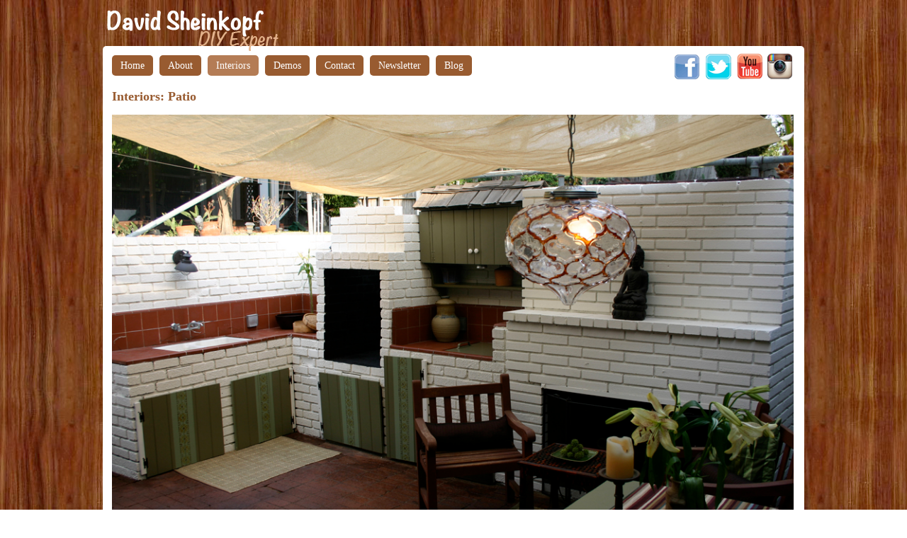

--- FILE ---
content_type: text/html
request_url: http://davidsheinkopf.com/outdoors.asp
body_size: 1896
content:
<html>
<head>
<title>David Sheinkopf</title>
<link rel="stylesheet" type="text/css" HREF="style/styles.css">
</head>
<body>

<div class="main"> 
    <div class="logo">
        <img src="style/logo.png" alt="David Sheinkopf, DIY Expert" title="David Sheinkopf, DIY Expert">
    </div>
    <div class="content">
        <div class="nav">
            <span class="float-right">
    <a href="https://www.facebook.com/pages/David-Sheinkopf/120155264815111" target="fb" class="fb"><img src="style/fb.png"></a>
    <a href="https://twitter.com/davidsheinkopf" target="twitter" class="tw"><img src="style/twitter.png"></a>
    <a href="https://www.youtube.com/channel/UCQNHHWR8YmksFzD5CfgCtMA?feature=watch" target="yt" class="yt"><img src="style/yt.png"></a>
   <a href="https://www.instagram.com/davidsheinkopf/" target="instagram"><img src="style/i.png"></a>
</span>
            <span class="float-left">
                <a href="index.asp">Home</a>
                <a href="about.asp">About</a>
                <a href="interiors.asp" class="on">Interiors</a>
                <a href="demos.asp">Demos</a>
                <a href="contact.asp">Contact</a>
                <a href="newsletter.asp">Newsletter</a>
                <a href="http://davidsheinkopf.com/blog" target="blog">Blog</a>
            </span>
        </div>   
        <div class="interiors main">
            <h1>Interiors: Patio</h1>
		
		<img src="images/2015/outdoors.jpg" width="962" />
		<img src="images/2015/outdoors-2.jpg" style="width:962px;padding:10px 0;"  />
		
		<img src="images/2015/outdoors-3.jpg"  width="962"  />
<br clear="all"/>
	
		<p style="text-align:center"><a href="interiors.asp" style="color:#985b30">Back to Interiors</a></a>
	
        </div>
    </div>
    <div class="copyright">&copy;2023 David Sheinkopf</div>

</div>

</body>



--- FILE ---
content_type: text/css
request_url: http://davidsheinkopf.com/style/styles.css
body_size: 2504
content:
html, body { margin: 0; padding: 0; }
body { background: url(bg.jpg); }
a { outline: none; }
h1 {color: #985b30; margin: 0 0 15px; font-size: 18px; }
.main { margin: 0 auto; padding: 10px; width: 990px; font-family: "trebuchet ms"; font-size: 14px; }
.float-left { float: left; }
.float-right { float: right; }
.center { text-align: center; }
.margin-left { margin-left: 15px; }
/* header */
.logo { position: absolute; }
.nav { display: block; height: 40px; }
.content { margin-top: 55px; background: white; border-radius: 5px; padding: 20px 13px; height: auto; }
.nav .float-left a { margin-right: 5px; font-weight:normal; background: #985b30; border-radius: 5px; padding: 7px 12px; color: white; text-decoration: none; }
.nav .float-left a:hover { background: #d3a774; }
.nav .float-right a { margin-right: 4px; position: relative; top: -10px; }
.nav .float-right a.fb { margin-right: 5px; }
.nav .float-right a.yt { margin-right: 0; }
.nav a.on { background: #b47c55; }
.title { margin: 5px 0 15px; }
/* general */
.more { background: #d3a774; border-radius: 5px; display: inline-block; margin-top: 15px; padding: 10px; }
.more:hover { background: #793f1d; }
.more.brown { background: #a36f45; border-radius: 5px; display: inline-block; margin-top: 10px; padding: 10px; }
.more.brown:hover { background: #793f1d; }
.more.green { background: #a6c267; border-radius: 5px; display: inline-block; margin-top: 10px; padding: 10px; }
.more.green:hover { background: #5c7233; }
.main .main { min-height: 450px; width: 965px; padding: 0; clear: both; }
/* home */
.about { background: #a36f45; width: 512px; height: 261px; line-height: 24px; border-radius: 5px; color: white; padding: 10px; float: left; margin-right: 15px; }
.about-david { float: right; }
.howto { background: #d3a774; width: 394px; height: 261px; line-height: 22px; border-radius: 5px; color: white; padding: 10px; float: left; }
.featured-work { margin-top: 15px; background: #d3a774; width: 941px; height: 320px; line-height: 24px; border-radius: 5px; color: white; padding: 10px; float: left; }
.featured-work img { margin-right: 5px; }
.as-seen { margin-top: 15px; background: #a6c267; width: 941px; height: 100px; line-height: 22px; border-radius: 5px; color: white; padding: 10px; float: left; }
/* footer */
.bottom { width: 100%;clear: both; }
.copyright { margin-top: 10px; text-align: center; color: white; }
/* pages */
.demos b { color: #985b30; padding-top: 3px; }